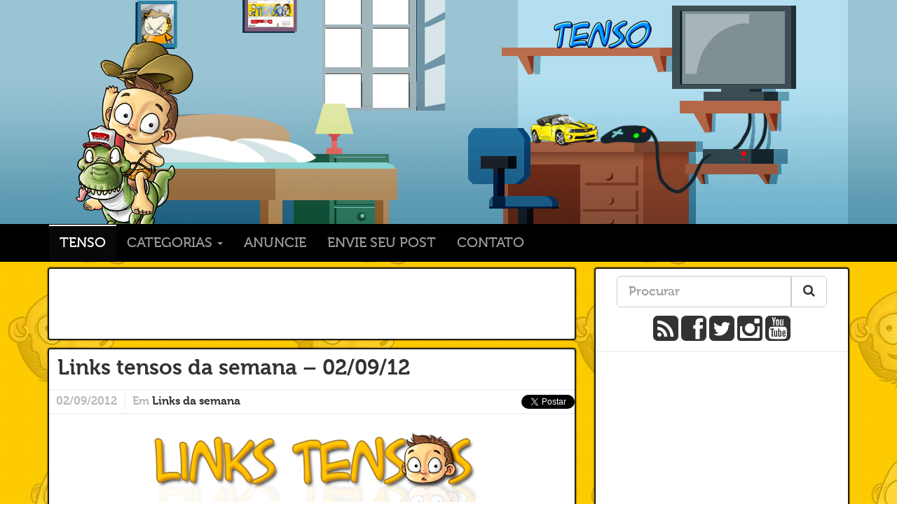

--- FILE ---
content_type: text/html; charset=utf-8
request_url: https://www.google.com/recaptcha/api2/aframe
body_size: 265
content:
<!DOCTYPE HTML><html><head><meta http-equiv="content-type" content="text/html; charset=UTF-8"></head><body><script nonce="SK-hLExZgKo4hul46GVNdg">/** Anti-fraud and anti-abuse applications only. See google.com/recaptcha */ try{var clients={'sodar':'https://pagead2.googlesyndication.com/pagead/sodar?'};window.addEventListener("message",function(a){try{if(a.source===window.parent){var b=JSON.parse(a.data);var c=clients[b['id']];if(c){var d=document.createElement('img');d.src=c+b['params']+'&rc='+(localStorage.getItem("rc::a")?sessionStorage.getItem("rc::b"):"");window.document.body.appendChild(d);sessionStorage.setItem("rc::e",parseInt(sessionStorage.getItem("rc::e")||0)+1);localStorage.setItem("rc::h",'1769721187696');}}}catch(b){}});window.parent.postMessage("_grecaptcha_ready", "*");}catch(b){}</script></body></html>

--- FILE ---
content_type: text/plain
request_url: https://www.google-analytics.com/j/collect?v=1&_v=j102&a=1912087683&t=pageview&_s=1&dl=https%3A%2F%2Ftenso.blog.br%2Flinks-tensos-da-semana-020912%2F%3Fdoing_wp_cron%3D1716095639.1919701099395751953125&ul=en-us%40posix&dt=Links%20tensos%20da%20semana%20%E2%80%93%2002%2F09%2F12%20-%20Tenso&sr=1280x720&vp=1280x720&_u=IEBAAEABAAAAACAAI~&jid=1119736252&gjid=1555561183&cid=1570117985.1769721183&tid=UA-7510788-1&_gid=1839985050.1769721183&_r=1&_slc=1&z=417670686
body_size: -450
content:
2,cG-QJYV5TBNRH

--- FILE ---
content_type: application/javascript
request_url: https://tenso.blog.br/wp-content/themes/tenso_v4/js/blog.js
body_size: 415
content:
$(function() {	
	var scrollTopEnabled = false;
	$window = $(window);
	$window.scroll(function(){
		
		if($window.scrollTop() > 320) {
			if(!scrollTopEnabled)	{
				scrollTopEnabled = true;
				$(".scroll-top").removeClass("hide");
				$(".navigators").removeClass("hide");
			}
		} else {
			if(scrollTopEnabled) {
				$(".scroll-top").addClass("hide");
				$(".navigators").addClass("hide");
				scrollTopEnabled = false;
			}	
		}	
	});

	$('.to-top').click(function(e){
		e.preventDefault();
	    $('html, body').animate({scrollTop:0}, 'slow');
	});
	
	$('.inpop').click(function(e){
		e.preventDefault();
	    window.open($(this).attr("href"), 'TENSO', 'width=626,height=436'); 
	});
	
	
	$(".navigators").hover(function() {
		$(this).addClass("expand").addClass("hover");
	},
	function() {
		$(this).removeClass("expand").removeClass("hover");
	});
	
	$( ".post .title" ).hover(
		function() {
		$( this ).addClass( "hover" );
		}, function() {
		$( this ).removeClass( "hover" );
		}
	);
		
});